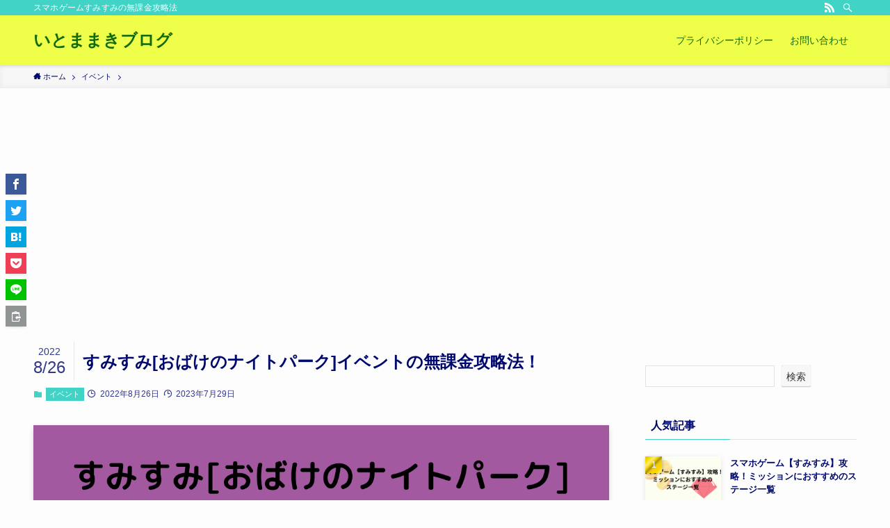

--- FILE ---
content_type: text/html; charset=utf-8
request_url: https://www.google.com/recaptcha/api2/aframe
body_size: 267
content:
<!DOCTYPE HTML><html><head><meta http-equiv="content-type" content="text/html; charset=UTF-8"></head><body><script nonce="c6xFA3QA7DzLuzPwXUZBeg">/** Anti-fraud and anti-abuse applications only. See google.com/recaptcha */ try{var clients={'sodar':'https://pagead2.googlesyndication.com/pagead/sodar?'};window.addEventListener("message",function(a){try{if(a.source===window.parent){var b=JSON.parse(a.data);var c=clients[b['id']];if(c){var d=document.createElement('img');d.src=c+b['params']+'&rc='+(localStorage.getItem("rc::a")?sessionStorage.getItem("rc::b"):"");window.document.body.appendChild(d);sessionStorage.setItem("rc::e",parseInt(sessionStorage.getItem("rc::e")||0)+1);localStorage.setItem("rc::h",'1768645241645');}}}catch(b){}});window.parent.postMessage("_grecaptcha_ready", "*");}catch(b){}</script></body></html>

--- FILE ---
content_type: text/javascript;charset=UTF-8
request_url: https://s-rtb.send.microad.jp/ad?spot=75658853a4b50c264ebd73d7b18b90de&cb=microadCompass.AdRequestor.callback&url=https%3A%2F%2Fitomamaki.com%2Fsumisumi-nightpark%2F&vo=true&mimes=%5B100%2C300%2C301%2C302%5D&cbt=3bcf24b1dd61da019bcb78a51f&pa=false&ar=false&ver=%5B%22compass.js.v1.20.1%22%5D
body_size: 161
content:
microadCompass.AdRequestor.callback({"spot":"75658853a4b50c264ebd73d7b18b90de","sequence":"2","impression_id":"7684410193377464841"})